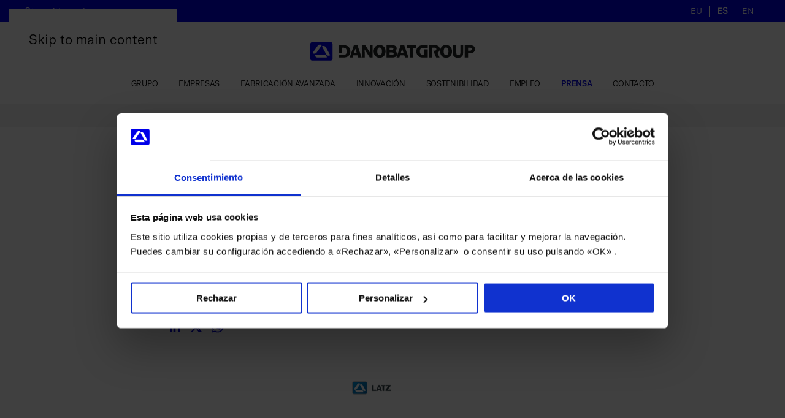

--- FILE ---
content_type: text/html; charset=utf-8
request_url: https://www.danobatgroup.com/es/noticias/latz-partner-tecnologico-de-bimatec-soraluce-en-sus-xxiv-jornadas-de-puertas-abiertas
body_size: 15047
content:
<!DOCTYPE html>
<html lang="es-es" dir="ltr">
    <head>
        <meta name="viewport" content="width=device-width, initial-scale=1">
        <link rel="icon" href="/images/xfavicon.png.pagespeed.ic.KawrQXpfkZ.webp" sizes="any">
                <link rel="icon" href="/images/favicon.svg" type="image/svg+xml">
                <link rel="apple-touch-icon" href="/images/xapple-touch-icon.png.pagespeed.ic.KawrQXpfkZ.webp">
        <meta charset="utf-8">
	<meta name="robots" content="max-snippet:-1, max-image-preview:large, max-video-preview:-1">
	<meta name="description" content="LATZ, división de herramientas de corte de DANOBATGROUP hará una presentación de sus productos en las Jornadas de Puertas Abiertas de BIMATEC-SORALUCE.">
	<meta name="generator" content="ACV MULTIMEDIA">
	<title>LATZ partner tecnológico de BIMATEC-SORALUCE en sus XXIV Jornadas de Puertas Abiertas - Danobatgroup I Grupo Industrial</title>
	<link href="https://www.danobatgroup.com/eu/prentsa-oharrak/bimatec-soraluceren-xxiv-ate-irekien-jardunaldian-latz-partner-teknologiko" rel="alternate" hreflang="eu-ES">
	<link href="https://www.danobatgroup.com/es/noticias/latz-partner-tecnologico-de-bimatec-soraluce-en-sus-xxiv-jornadas-de-puertas-abiertas" rel="canonical">
	<link href="https://www.danobatgroup.com/en/press-releases/latz-technological-partner-of-bimatec-soraluce-in-its-24th-open-house" rel="alternate" hreflang="en-GB">
<link href="/media,_vendor,_joomla-custom-elements,_css,_joomla-alert.min.css,q0.4.1+templates,_yootheme_acv,_css,_theme.12.css,q1768463250+templates,_yootheme_acv,_css,_custom.css,q4.5.33+plugins,_system,_djpopup,_modules,_builder,_assets,_css,_djpopup.css,q4.5.33+plugins,_content,_pdf_embed,_assets,_css,_style.css+plugins,_system,_djflipbookyootheme,_yootheme,_modules,_flipbook,_assets,_css,_dflip.min.css+plugins,_system,_djflipbookyootheme,_yootheme,_modules,_flipbook,_assets,_css,_themify-icons.min.css+media,_mod_languages,_css,_template.min.css,q0da113.pagespeed.cc.59EYR5x8dg.css" rel="stylesheet"/>
	
	
	
	
	
	
	
<script type="application/json" class="joomla-script-options new">{"joomla.jtext":{"PLG_SYSTEM_DJFLIPBOOK_TOGGLESOUND":"\"Activar\/Desactivar Sonido\",","PLG_SYSTEM_DJFLIPBOOK_TOGGLETHUMBNAILS":"\"Alternar Miniaturas\",","PLG_SYSTEM_DJFLIPBOOK_TOGGLEOUTLINE":"\"Alternar Contorno\/Marcador\",","PLG_SYSTEM_DJFLIPBOOK_PREVIOUSPAGE":"\"Página Anterior\",","PLG_SYSTEM_DJFLIPBOOK_NEXTPAGE":"\"Página Siguiente\",","PLG_SYSTEM_DJFLIPBOOK_TOGGLEFULLSCREEN":"\"Alternar Pantalla Completa\",","PLG_SYSTEM_DJFLIPBOOK_ZOOMIN":"\"Acercar\",","PLG_SYSTEM_DJFLIPBOOK_ZOOMOUT":"\"Alejar\",","PLG_SYSTEM_DJFLIPBOOK_TOGGLEHELP":"\"Alternar Ayuda\",","PLG_SYSTEM_DJFLIPBOOK_SINGLEPAGEMODE":"\"Modo de Página Única\",","PLG_SYSTEM_DJFLIPBOOK_DOUBLEPAGEMODE":"\"Modo de Doble Página\",","PLG_SYSTEM_DJFLIPBOOK_DOWNLOADPDFFILE":"\"Descargar Archivo PDF\",","PLG_SYSTEM_DJFLIPBOOK_GOTOFIRSTPAGE":"\"Ir a la Primera Página\",","PLG_SYSTEM_DJFLIPBOOK_GOTOLASTPAGE":"\"Ir a la Última Página\",","PLG_SYSTEM_DJFLIPBOOK_PLAY":"\"Iniciar Reproducción Automática\",","PLG_SYSTEM_DJFLIPBOOK_PAUSE":"\"Pausar Reproducción Automática\",","PLG_SYSTEM_DJFLIPBOOK_SHARE":"\"Compartir\",","PLG_SYSTEM_DJFLIPBOOK_MAILSUBJECT":"\"Quería que vieras este FlipBook\",","PLG_SYSTEM_DJFLIPBOOK_MAILBODY":"\"Echa un vistazo a este sitio {{url}}\",","PLG_SYSTEM_DJFLIPBOOK_LOADING":"Cargando","ERROR":"Error","MESSAGE":"Mensaje","NOTICE":"Notificación","WARNING":"Advertencia","JCLOSE":"Cerrar","JOK":"OK","JOPEN":"Abrir"},"system.paths":{"root":"","rootFull":"https:\/\/www.danobatgroup.com\/","base":"","baseFull":"https:\/\/www.danobatgroup.com\/"},"csrf.token":"18a33f5431bc8adc2248b0810f776e4d"}</script>
	<script src="/media/system/js/core.min.js?2cb912"></script>
	<script src="/media/system/js/messages.min.js?9a4811" type="module"></script>
	<script defer>//<![CDATA[
window.UIkit.util.on('a[data-yooessentials-social-popup]','click',function(e){e.preventDefault();const props=JSON.parse(this.dataset.yooessentialsSocialPopup);window.UIkit.util.assign(props,{left:(window.screen.width-props.width)/2,top:(window.screen.height-props.height)/4,resizible:'yes',scrollbars:'yes',menubar:'no',location:'no',directories:'no',status:'yes',});window.open(this.href,'popupWindow',JSON.stringify(props).replace(/"|{|}/g,'').replace(/:/g,'='));});
//]]></script>
	<script src="/templates/yootheme/vendor/assets/uikit/dist/js/uikit.min.js?4.5.33"></script>
	<script src="/templates/yootheme/vendor,_assets,_uikit,_dist,_js,_uikit-icons-dennis-miller.min.js,q4.5.33+js,_theme.js,q4.5.33.pagespeed.jc.CLz6P5Y_Yr.js"></script><script>eval(mod_pagespeed__fEIyvCDsz);</script>
	<script>eval(mod_pagespeed_89PRH_wDTr);</script>
	<script src="/plugins/system/djflipbookyootheme/yootheme/modules/flipbook/assets/js/dflip.min.js?4.5.33" defer></script>
	<script src="/plugins/system/djpopup/modules/builder/assets/js/djpopup.js?4.5.33"></script>
	<script type="application/ld+json">{"@context":"https://schema.org","@graph":[{"@type":"Organization","@id":"https://www.danobatgroup.com/#/schema/Organization/base","name":"Danobatgroup I Grupo Industrial","url":"https://www.danobatgroup.com/"},{"@type":"WebSite","@id":"https://www.danobatgroup.com/#/schema/WebSite/base","url":"https://www.danobatgroup.com/","name":"Danobatgroup I Grupo Industrial","publisher":{"@id":"https://www.danobatgroup.com/#/schema/Organization/base"}},{"@type":"WebPage","@id":"https://www.danobatgroup.com/#/schema/WebPage/base","url":"https://www.danobatgroup.com/es/noticias/latz-partner-tecnologico-de-bimatec-soraluce-en-sus-xxiv-jornadas-de-puertas-abiertas","name":"LATZ partner tecnológico de BIMATEC-SORALUCE en sus XXIV Jornadas de Puertas Abiertas - Danobatgroup I Grupo Industrial","description":"LATZ, división de herramientas de corte de DANOBATGROUP hará una presentación de sus productos en las Jornadas de Puertas Abiertas de BIMATEC-SORALUCE.","isPartOf":{"@id":"https://www.danobatgroup.com/#/schema/WebSite/base"},"about":{"@id":"https://www.danobatgroup.com/#/schema/Organization/base"},"inLanguage":"es-ES"},{"@type":"Article","@id":"https://www.danobatgroup.com/#/schema/com_content/article/1158","name":"LATZ partner tecnológico de BIMATEC-SORALUCE en sus XXIV Jornadas de Puertas Abiertas","headline":"LATZ partner tecnológico de BIMATEC-SORALUCE en sus XXIV Jornadas de Puertas Abiertas","inLanguage":"es-ES","thumbnailUrl":"images/nc/media/uploads/prensa/latz-technological-partner-of-bimatec-soraluce-in-its-24th-open-house.png","image":"images/nc/media/uploads/prensa/latz-technological-partner-of-bimatec-soraluce-in-its-24th-open-house.png","articleSection":"Noticias","dateCreated":"2013-11-11T00:00:00+00:00","interactionStatistic":{"@type":"InteractionCounter","userInteractionCount":718},"isPartOf":{"@id":"https://www.danobatgroup.com/#/schema/WebPage/base"}}]}</script>
	<script>window.yootheme||={};var $theme=yootheme.theme={"i18n":{"close":{"label":"Close"},"totop":{"label":"Back to top"},"marker":{"label":"Open"},"navbarToggleIcon":{"label":"Abrir men\u00fa"},"paginationPrevious":{"label":"Previous page"},"paginationNext":{"label":"Pr\u00f3xima P\u00e1gina"},"searchIcon":{"toggle":"Open Search","submit":"Submit Search"},"slider":{"next":"Next slide","previous":"Previous slide","slideX":"Slide %s","slideLabel":"%s of %s"},"slideshow":{"next":"Next slide","previous":"Previous slide","slideX":"Slide %s","slideLabel":"%s of %s"},"lightboxPanel":{"next":"Next slide","previous":"Previous slide","slideLabel":"%s of %s","close":"Close"}}};</script>
	<script>UIkit.icon.add('twitter','<svg xmlns="http://www.w3.org/2000/svg" height="20" width="20" viewBox="0 0 512 512"><path d="M389.2 48h70.6L305.6 224.2 487 464H345L233.7 318.6 106.5 464H35.8L200.7 275.5 26.8 48H172.4L272.9 180.9 389.2 48zM364.4 421.8h39.1L151.1 88h-42L364.4 421.8z"/></svg>');</script>

<!-- Global site tag (gtag.js) - Google Analytics -->

<script data-cookieconsent="ignore">window.dataLayer=window.dataLayer||[];function gtag(){dataLayer.push(arguments);}gtag('consent','default',{'ad_storage':'denied','analytics_storage':'denied','wait_for_update':500});gtag('set','ads_data_redaction',true);</script>



<script async src="https://www.googletagmanager.com/gtag/js?id=G-LH9CQ8EKMM" data-cookieconsent="ignore"></script>

<script data-cookieconsent="ignore">window.dataLayer=window.dataLayer||[];function gtag(){dataLayer.push(arguments);}gtag('js',new Date());gtag('config','AW-1003971589');gtag('config','G-LH9CQ8EKMM');gtag('config','G-Q45HY0W622');</script>

<!-- End Global site tag (gtag.js) - Google Analytics -->
	<link href="https://www.danobatgroup.com/es/noticias/latz-partner-tecnologico-de-bimatec-soraluce-en-sus-xxiv-jornadas-de-puertas-abiertas" rel="alternate" hreflang="x-default">
	<!-- Start: Datos Estructurados de Google -->
<script type="application/ld+json" data-type="gsd">
{
    "@context": "https://schema.org",
    "@type": "BreadcrumbList",
    "itemListElement": [
        {
            "@type": "ListItem",
            "position": 1,
            "name": "Inicio",
            "item": "https://www.danobatgroup.com/es"
        },
        {
            "@type": "ListItem",
            "position": 2,
            "name": "Prensa",
            "item": "https://www.danobatgroup.com/es/noticias"
        },
        {
            "@type": "ListItem",
            "position": 3,
            "name": "LATZ partner tecnológico de BIMATEC-SORALUCE en sus XXIV Jornadas de Puertas Abiertas",
            "item": "https://www.danobatgroup.com/es/noticias/latz-partner-tecnologico-de-bimatec-soraluce-en-sus-xxiv-jornadas-de-puertas-abiertas"
        }
    ]
}
</script>
<!-- End: Datos Estructurados de Google -->

        <script type="text/javascript">function disableScroll(){$('html, body').addClass('stop-scrolling')}function enableScroll(){$('html, body').removeClass('stop-scrolling')}var hashValue='';if(window.location.hash){hashValue=window.location.hash;history.replaceState({},document.title,window.location.pathname);}</script>
    </head>
    <body class="">

        <div class="uk-hidden-visually uk-notification uk-notification-top-left uk-width-auto">
            <div class="uk-notification-message">
                <a href="#tm-main">Skip to main content</a>
            </div>
        </div>
    
        
        
        <div class="tm-page">

                        


<header class="tm-header-mobile uk-hidden@m">


        <div uk-sticky cls-active="uk-navbar-sticky" sel-target=".uk-navbar-container">
    
        <div class="uk-navbar-container">

            <div class="uk-container uk-container-expand">
                <nav class="uk-navbar" uk-navbar="{&quot;align&quot;:&quot;left&quot;,&quot;container&quot;:&quot;.tm-header-mobile &gt; [uk-sticky]&quot;,&quot;boundary&quot;:&quot;.tm-header-mobile .uk-navbar-container&quot;}">

                                        <div class="uk-navbar-left ">

                                                    <a href="https://www.danobatgroup.com/es/" aria-label="Volver al Inicio" class="uk-logo uk-navbar-item">
    <img alt="DANOBATGROUP" loading="eager" width="275" height="36" src="/images/danobatgroup.svg"><img class="uk-logo-inverse" alt="DANOBATGROUP" loading="eager" width="275" height="36" src="/images/danobatgroup-blanco.svg"></a>
                        
                        
                        
                    </div>
                    
                    
                                        <div class="uk-navbar-right">

                                                    
                        
                                                    <a uk-toggle href="#tm-dialog-mobile" class="uk-navbar-toggle">

        
        <div uk-navbar-toggle-icon></div>

        
    </a>
                        
                    </div>
                    
                </nav>
            </div>

        </div>

        </div>
    



    
        <div id="tm-dialog-mobile" class="uk-modal uk-modal-full" uk-modal>
        <div class="uk-modal-dialog uk-flex">

                        <button class="uk-modal-close-full uk-close-large" type="button" uk-close uk-toggle="cls: uk-modal-close-full uk-close-large uk-modal-close-default; mode: media; media: @s"></button>
            
            <div class="uk-modal-body uk-padding-large uk-margin-auto uk-flex uk-flex-column uk-box-sizing-content uk-width-auto@s" uk-height-viewport uk-toggle="{&quot;cls&quot;:&quot;uk-padding-large&quot;,&quot;mode&quot;:&quot;media&quot;,&quot;media&quot;:&quot;@s&quot;}">

                                <div class="uk-margin-auto-vertical">
                    
<div class="uk-grid uk-child-width-1-1" uk-grid>    <div>
<div class="uk-panel" id="module-tm-4">

    
    <a href="https://www.danobatgroup.com/es/" aria-label="Volver al Inicio" class="uk-logo">
    <img alt="DANOBATGROUP" loading="eager" width="270" height="36" src="/images/danobatgroup.svg"></a>
</div>
</div>    <div>
<div class="uk-panel" id="module-120">

    
    
<ul class="uk-nav uk-nav-default">
    
	<li class="item-108 uk-parent"><a href="/es/grupo">Grupo</a>
	<ul class="uk-nav-sub">

		<li class="item-109"><a href="/grupo#Dimension">Dimensión</a></li>
		<li class="item-110"><a href="/grupo#Grupo-global">Grupo global</a></li>
		<li class="item-111"><a href="/grupo#Historia-y-reconocimientos">Historia y reconocimientos</a></li>
		<li class="item-112"><a href="/grupo#Gestion-cooperativa">Gestión cooperativa</a></li>
		<li class="item-113"><a href="/grupo#Mondragon">Mondragon</a></li></ul></li>
	<li class="item-120 uk-parent"><a href="/es/empresas">Empresas</a>
	<ul class="uk-nav-sub">

		<li class="item-181"><a href="/empresas#danobat">Danobat</a></li>
		<li class="item-182"><a href="/empresas#soraluce">Soraluce</a></li>
		<li class="item-183"><a href="/empresas#goimek">Goimek</a></li>
		<li class="item-185"><a href="/empresas#savvy">Savvy</a></li>
		<li class="item-186"><a href="/empresas#novak">Novak</a></li>
		<li class="item-188"><a href="/empresas#ideko">Ideko</a></li></ul></li>
	<li class="item-103 uk-parent"><a href="/es/fabricacion-avanzada">Fabricación avanzada</a>
	<ul class="uk-nav-sub">

		<li class="item-121"><a href="/fabricacion-avanzada#tecnologias">Tecnologías</a></li>
		<li class="item-122"><a href="/fabricacion-avanzada#sectores">Sectores</a></li>
		<li class="item-129"><a href="/fabricacion-avanzada#automatizacion-lineas-llave-en-mano-y-soluciones-digitales">Automatización, líneas y soluciones digitales</a></li>
		<li class="item-130"><a href="/fabricacion-avanzada#proyectos-destacados">Proyectos destacados</a></li></ul></li>
	<li class="item-104 uk-parent"><a href="/es/innovacion">Innovación</a>
	<ul class="uk-nav-sub">

		<li class="item-131"><a href="/innovacion#innovacion-en-cifras">Innovación en cifras</a></li>
		<li class="item-132"><a href="/innovacion#lineas-principales">Líneas principales</a></li>
		<li class="item-133"><a href="/innovacion#centro-tecnologico">Centro tecnológico</a></li>
		<li class="item-134"><a href="/innovacion#innovacion-abierta">Innovación abierta</a></li></ul></li>
	<li class="item-105 uk-parent"><a href="/es/sostenibilidad">Sostenibilidad</a>
	<ul class="uk-nav-sub">

		<li class="item-143"><a href="/sostenibilidad#memoria">Memoria</a></li>
		<li class="item-145"><a href="/sostenibilidad#modelo-de-gestion">Modelo de gestión</a></li>
		<li class="item-146"><a href="/sostenibilidad#personas">Personas</a></li>
		<li class="item-147"><a href="/sostenibilidad#clima-y-medio-ambiente">Clima y medio ambiente</a></li>
		<li class="item-148"><a href="/sostenibilidad#compromiso-social">Compromiso social</a></li>
		<li class="item-149"><a href="/sostenibilidad#calidad-excelencia-e-innovacion">Calidad, excelencia e innovación</a></li></ul></li>
	<li class="item-102 uk-parent"><a href="/es/empleo">Empleo</a>
	<ul class="uk-nav-sub">

		<li class="item-150"><a href="/empleo#ofertas">Ofertas</a></li>
		<li class="item-152"><a href="/empleo#que-ofrecemos">Qué ofrecemos</a></li>
		<li class="item-153"><a href="/empleo#por-que-danobatgroup">Por qué Danobatgroup</a></li>
		<li class="item-154"><a href="/empleo#conoce-a-nuestras-personas">Conoce a nuestras personas</a></li>
		<li class="item-155"><a href="/empleo#mantente-informado">Mantente informado</a></li></ul></li>
	<li class="item-107 uk-active uk-parent"><a href="/es/noticias">Prensa</a>
	<ul class="uk-nav-sub">

		<li class="item-189 uk-active"><a href="/es/noticias">Noticias</a></li>
		<li class="item-191"><a href="/es/noticias/informacion-corporativa">Información corporativa</a></li></ul></li>
	<li class="item-106 uk-parent"><a href="/es/contacto">Contacto</a>
	<ul class="uk-nav-sub">

		<li class="item-192"><a href="/contacto#formulario">Formulario de contacto</a></li>
		<li class="item-193"><a href="/contacto#direcciones">Direcciones de contacto </a></li></ul></li></ul>

</div>
</div>    <div>
<div class="uk-panel" id="module-129">

    
    
<div class="uk-panel mod-languages">

    
    
        <ul class="uk-subnav">
                                            <li>
                    <a style="display: flex !important;" href="/eu/prentsa-oharrak/bimatec-soraluceren-xxiv-ate-irekien-jardunaldian-latz-partner-teknologiko">
                                                    EU                                            </a>
                </li>
                                                            <li class="uk-active">
                    <a style="display: flex !important;" href="https://www.danobatgroup.com/es/noticias/latz-partner-tecnologico-de-bimatec-soraluce-en-sus-xxiv-jornadas-de-puertas-abiertas">
                                                    ES                                            </a>
                </li>
                                                            <li>
                    <a style="display: flex !important;" href="/en/press-releases/latz-technological-partner-of-bimatec-soraluce-in-its-24th-open-house">
                                                    EN                                            </a>
                </li>
                                    </ul>

    
    
</div>

</div>
</div></div>
                </div>
                
                
            </div>

        </div>
    </div>
    
    

</header>


<div class="tm-toolbar tm-toolbar-default uk-visible@m">
    <div class="uk-container uk-flex uk-flex-middle">

                <div>
            <div class="uk-grid-medium uk-child-width-auto uk-flex-middle" uk-grid="margin: uk-margin-small-top">

                                <div>
<div class="uk-panel" id="module-114">

    
    <style class="uk-margin-remove-adjacent">#toolbar-webs .toolbar-webs{text-transform:uppercase;font-family:'GT-america';font-weight:500}#toolbar-webs .toolbar-webs.uk-dropdown{background:#fff!important}#toolbar-webs .toolbar-webs .uk-dropdown-nav>li>a{color: rgb(0 0 0)}#toolbar-webs .uk-dropdown-nav{font-size:14px!important;font-family:'GT-america-light';letter-spacing:0}#toolbar-webs .toolbar-webs.uk-nav>li>a{padding:0}</style><div class="uk-grid tm-grid-expand uk-child-width-1-1 uk-grid-margin">
<div class="uk-width-1-1">
    
        
            
            
            
                
                    
<div class="uk-panel toolbar-webs" id="toolbar-webs">
    
    
<ul class="uk-nav uk-nav-default uk-nav-accordion" uk-nav="targets: &gt; .js-accordion">
    
	<li class="item-135 js-accordion uk-parent"><a href>Otros sitios web <span uk-nav-parent-icon></span></a>
	<ul class="uk-nav-sub">

		<li class="item-136"><a href="https://www.danobat.com/en" target="_blank">Danobat</a></li>
		<li class="item-177"><a href="https://www.soraluce.com/es" target="_blank">Soraluce</a></li>
		<li class="item-137"><a href="https://www.goimek.com/es" target="_blank">Goimek</a></li>
		<li class="item-139"><a href="https://www.savvydatasystems.com/es/inicio" target="_blank">Savvy</a></li>
		<li class="item-140"><a href="https://www.menovak.com/" target="_blank">Novak</a></li>
		<li class="item-141"><a href="https://www.ideko.es/" target="_blank">Ideko</a></li></ul></li></ul>

</div>
                
            
        
    
</div></div>
</div>
</div>
                
                
            </div>
        </div>
        
                <div class="uk-margin-auto-left">
            <div class="uk-grid-medium uk-child-width-auto uk-flex-middle" uk-grid="margin: uk-margin-small-top">
                <div>
<div class="uk-panel" id="module-128">

    
    
<div class="uk-panel mod-languages">

    
    
        <ul class="uk-subnav">
                                            <li>
                    <a style="display: flex !important;" href="/eu/prentsa-oharrak/bimatec-soraluceren-xxiv-ate-irekien-jardunaldian-latz-partner-teknologiko">
                                                    EU                                            </a>
                </li>
                                                            <li class="uk-active">
                    <a style="display: flex !important;" href="https://www.danobatgroup.com/es/noticias/latz-partner-tecnologico-de-bimatec-soraluce-en-sus-xxiv-jornadas-de-puertas-abiertas">
                                                    ES                                            </a>
                </li>
                                                            <li>
                    <a style="display: flex !important;" href="/en/press-releases/latz-technological-partner-of-bimatec-soraluce-in-its-24th-open-house">
                                                    EN                                            </a>
                </li>
                                    </ul>

    
    
</div>

</div>
</div>
            </div>
        </div>
        
    </div>
</div>

<header class="tm-header uk-visible@m" uk-header>




   
    
    
                <div uk-sticky media="@m" cls-active="uk-navbar-sticky" sel-target=".uk-navbar-container">
        
            
            
        
                             <div class="tm-headerbar-default tm-headerbar tm-headerbar-top acvstycky">
                
        
        <div class="uk-container">

                            <div class="uk-flex uk-flex-center"><div><a href="https://www.danobatgroup.com/es/" aria-label="Volver al Inicio" class="uk-logo">
    <img alt="DANOBATGROUP" loading="eager" width="275" height="36" src="/images/danobatgroup.svg"><img class="uk-logo-inverse" alt="DANOBATGROUP" loading="eager" width="275" height="36" src="/images/danobatgroup-blanco.svg"></a></div></div>
            
            
        </div>
    </div>
                
            
            
            <div class="uk-navbar-container">
                
                
                
                
                
                
                

                <div class="uk-container">
                    <nav class="uk-navbar" uk-navbar="{&quot;align&quot;:&quot;left&quot;,&quot;container&quot;:&quot;.tm-header &gt; [uk-sticky]&quot;,&quot;boundary&quot;:&quot;.tm-header .uk-navbar-container&quot;}">

                        
                        <div class="uk-navbar-center">

                                                            
<ul class="uk-navbar-nav" id="module-117">
    
	<li class="item-108 uk-parent"><a href="/es/grupo">Grupo</a>
	<div class="uk-drop uk-navbar-dropdown"><div><ul class="uk-nav uk-navbar-dropdown-nav">

		<li class="item-109"><a href="/grupo#Dimension" uk-scroll>Dimensión</a></li>
		<li class="item-110"><a href="/grupo#Grupo-global" uk-scroll>Grupo global</a></li>
		<li class="item-111"><a href="/grupo#Historia-y-reconocimientos" uk-scroll>Historia y reconocimientos</a></li>
		<li class="item-112"><a href="/grupo#Gestion-cooperativa" uk-scroll>Gestión cooperativa</a></li>
		<li class="item-113"><a href="/grupo#Mondragon" uk-scroll>Mondragon</a></li></ul></div></div></li>
	<li class="item-120 uk-parent"><a href="/es/empresas">Empresas</a>
	<div class="uk-drop uk-navbar-dropdown"><div><ul class="uk-nav uk-navbar-dropdown-nav">

		<li class="item-181"><a href="/empresas#danobat" uk-scroll>Danobat</a></li>
		<li class="item-182"><a href="/empresas#soraluce" uk-scroll>Soraluce</a></li>
		<li class="item-183"><a href="/empresas#goimek" uk-scroll>Goimek</a></li>
		<li class="item-185"><a href="/empresas#savvy" uk-scroll>Savvy</a></li>
		<li class="item-186"><a href="/empresas#novak" uk-scroll>Novak</a></li>
		<li class="item-188"><a href="/empresas#ideko" uk-scroll>Ideko</a></li></ul></div></div></li>
	<li class="item-103 uk-parent"><a href="/es/fabricacion-avanzada">Fabricación avanzada</a>
	<div class="uk-drop uk-navbar-dropdown"><div><ul class="uk-nav uk-navbar-dropdown-nav">

		<li class="item-121"><a href="/fabricacion-avanzada#tecnologias" uk-scroll>Tecnologías</a></li>
		<li class="item-122"><a href="/fabricacion-avanzada#sectores" uk-scroll>Sectores</a></li>
		<li class="item-129"><a href="/fabricacion-avanzada#automatizacion-lineas-llave-en-mano-y-soluciones-digitales" uk-scroll>Automatización, líneas y soluciones digitales</a></li>
		<li class="item-130"><a href="/fabricacion-avanzada#proyectos-destacados" uk-scroll>Proyectos destacados</a></li></ul></div></div></li>
	<li class="item-104 uk-parent"><a href="/es/innovacion">Innovación</a>
	<div class="uk-drop uk-navbar-dropdown"><div><ul class="uk-nav uk-navbar-dropdown-nav">

		<li class="item-131"><a href="/innovacion#innovacion-en-cifras" uk-scroll>Innovación en cifras</a></li>
		<li class="item-132"><a href="/innovacion#lineas-principales" uk-scroll>Líneas principales</a></li>
		<li class="item-133"><a href="/innovacion#centro-tecnologico" uk-scroll>Centro tecnológico</a></li>
		<li class="item-134"><a href="/innovacion#innovacion-abierta" uk-scroll>Innovación abierta</a></li></ul></div></div></li>
	<li class="item-105 uk-parent"><a href="/es/sostenibilidad">Sostenibilidad</a>
	<div class="uk-drop uk-navbar-dropdown"><div><ul class="uk-nav uk-navbar-dropdown-nav">

		<li class="item-143"><a href="/sostenibilidad#memoria" uk-scroll>Memoria</a></li>
		<li class="item-145"><a href="/sostenibilidad#modelo-de-gestion" uk-scroll>Modelo de gestión</a></li>
		<li class="item-146"><a href="/sostenibilidad#personas" uk-scroll>Personas</a></li>
		<li class="item-147"><a href="/sostenibilidad#clima-y-medio-ambiente" uk-scroll>Clima y medio ambiente</a></li>
		<li class="item-148"><a href="/sostenibilidad#compromiso-social" uk-scroll>Compromiso social</a></li>
		<li class="item-149"><a href="/sostenibilidad#calidad-excelencia-e-innovacion" uk-scroll>Calidad, excelencia e innovación</a></li></ul></div></div></li>
	<li class="item-102 uk-parent"><a href="/es/empleo">Empleo</a>
	<div class="uk-drop uk-navbar-dropdown"><div><ul class="uk-nav uk-navbar-dropdown-nav">

		<li class="item-150"><a href="/empleo#ofertas" uk-scroll>Ofertas</a></li>
		<li class="item-152"><a href="/empleo#que-ofrecemos" uk-scroll>Qué ofrecemos</a></li>
		<li class="item-153"><a href="/empleo#por-que-danobatgroup" uk-scroll>Por qué Danobatgroup</a></li>
		<li class="item-154"><a href="/empleo#conoce-a-nuestras-personas" uk-scroll>Conoce a nuestras personas</a></li>
		<li class="item-155"><a href="/empleo#mantente-informado" uk-scroll>Mantente informado</a></li></ul></div></div></li>
	<li class="item-107 uk-active uk-parent"><a href="/es/noticias">Prensa</a>
	<div class="uk-drop uk-navbar-dropdown"><div><ul class="uk-nav uk-navbar-dropdown-nav">

		<li class="item-189 uk-active"><a href="/es/noticias">Noticias</a></li>
		<li class="item-191"><a href="/es/noticias/informacion-corporativa">Información corporativa</a></li></ul></div></div></li>
	<li class="item-106 uk-parent"><a href="/es/contacto">Contacto</a>
	<div class="uk-drop uk-navbar-dropdown"><div><ul class="uk-nav uk-navbar-dropdown-nav">

		<li class="item-192"><a href="/contacto#formulario" uk-scroll>Formulario de contacto</a></li>
		<li class="item-193"><a href="/contacto#direcciones" uk-scroll>Direcciones de contacto </a></li></ul></div></div></li></ul>

<div class="uk-navbar-item top-sub-menu" id="module-119">

    
    <ul><li><a href="/es/component/content/article/latz-partner-tecnologico-de-bimatec-soraluce-en-sus-xxiv-jornadas-de-puertas-abiertas?layout=blog&amp;Itemid=&amp;catid=8">Noticias</a></li><li><a href="/es/noticias/informacion-corporativa">Información corporativa</a></li></ul>
</div>

                            
                        </div>

                        
                    </nav>
                </div>

            </div>

                </div>
        
    
    





        <div id="tm-dialog" uk-offcanvas="container: true" mode="slide" flip>
        <div class="uk-offcanvas-bar uk-flex uk-flex-column">

            <button class="uk-offcanvas-close uk-close-large" type="button" uk-close uk-toggle="cls: uk-close-large; mode: media; media: @s"></button>

                        <div class="uk-margin-auto-bottom">
                
<div class="uk-panel" id="module-tm-3">

    
    <a href="https://www.danobatgroup.com/es/" aria-label="Volver al Inicio" class="uk-logo">
    <img alt="DANOBATGROUP" loading="eager" width="270" height="36" src="/images/danobatgroup.svg"></a>
</div>

            </div>
            
            
        </div>
    </div>
    
    
    


<!--<script id="Cookiebot" src=https://consent.cookiebot.com/uc.js data-cbid="eac8789a-4f73-4dc4-ae86-72c51bc438b8" data-blockingmode="auto" type="text/javascript"></script>-->
			

<script>!function(C,oo,k,ie,b,o,t){let a=C.scripts[0],c="en",d=C.createElement(ie),e=[/^\/([a-z]{2})([_-][a-z]{2})?(\/.*)?/g.exec(k),/^([a-z]{2})\./.exec(oo),/\.([a-z]{2,})$/.exec(oo)],f={at:"de",au:c,ca:c,cz:"cs",dk:"da",ee:"et",no:"nb",se:"sv",uk:c},g=0;for(g of e){e=g?g[1]:t;if(g)break}e=e.length!=2?t:e;e=f[e]?f[e]:e;d.id=b;d.src="https://consent.cookiebot.com/uc.js";d.dataset.cbid=o;d.dataset.culture=e;d.async=!0;a.parentNode.insertBefore(d,a)}(document,location.hostname,location.pathname,"script","Cookiebot","eac8789a-4f73-4dc4-ae86-72c51bc438b8","en")</script>


    
 
</header>


    
            
            
<div class="tm-top uk-section-default uk-section">

    
        
        
        
                        <div class="uk-container">
            
                
<div class="uk-panel mobile-sub-menu" id="module-121">

    
    <ul><li><a href="/es/component/content/article/latz-partner-tecnologico-de-bimatec-soraluce-en-sus-xxiv-jornadas-de-puertas-abiertas?layout=blog&amp;Itemid=&amp;catid=8">Noticias</a></li><li><a href="/es/noticias/informacion-corporativa">Información corporativa</a></li></ul>
</div>

                        </div>
            
        
    
</div>


            <main id="tm-main">

                
                <div id="system-message-container" aria-live="polite"></div>

                <!-- Builder #template-iOmaQ3ic --><style class="uk-margin-remove-adjacent">#template-iOmaQ3ic\#0 p,#template-iOmaQ3ic\#0 ul{font-size:18px;line-height:22px;letter-spacing:0}#template-iOmaQ3ic\#0 li{padding-left:10px;padding-bottom:30px}#template-iOmaQ3ic\#0 ::marker{font-size:10px}#template-iOmaQ3ic\#0 a{text-decoration:underline}#template-iOmaQ3ic\#0 img{margin-bottom:20px}</style>
<div class="uk-section-default uk-section">
    
        
        
        
            
                                <div class="uk-container">                
                    <div class="uk-grid tm-grid-expand uk-child-width-1-1 uk-grid-margin">
<div class="uk-width-1-1">
    
        
            
            
            
                
                    
<div class="uk-text-meta uk-width-xlarge uk-margin-auto">        11/11/2013    </div>
<h1 class="uk-h4 uk-width-xlarge uk-margin-auto">        LATZ partner tecnológico de BIMATEC-SORALUCE en sus XXIV Jornadas de Puertas Abiertas    </h1>
<div class="uk-margin-medium uk-width-xlarge uk-margin-auto" uk-scrollspy="target: [uk-scrollspy-class];">    <ul class="uk-child-width-auto uk-grid-small uk-flex-inline uk-flex-middle" uk-grid>
            <li class="el-item">
<a class="el-link uk-icon-link" href="https://www.linkedin.com/sharing/share-offsite/?url=https%3A%2F%2Fwww.danobatgroup.com%2Fes%2Fnoticias%2Flatz-partner-tecnologico-de-bimatec-soraluce-en-sus-xxiv-jornadas-de-puertas-abiertas" rel="noreferrer" target="_blank"><span uk-icon="icon: linkedin;"></span></a></li>
            <li class="el-item">
<a class="el-link uk-icon-link" href="https://x.com/intent/post?url=https%3A%2F%2Fwww.danobatgroup.com%2Fes%2Fnoticias%2Flatz-partner-tecnologico-de-bimatec-soraluce-en-sus-xxiv-jornadas-de-puertas-abiertas&amp;text=" rel="noreferrer" target="_blank"><span uk-icon="icon: x;"></span></a></li>
            <li class="el-item">
<a class="el-link uk-icon-link" href="https://api.whatsapp.com/send?text=https%3A%2F%2Fwww.danobatgroup.com%2Fes%2Fnoticias%2Flatz-partner-tecnologico-de-bimatec-soraluce-en-sus-xxiv-jornadas-de-puertas-abiertas" rel="noreferrer" target="_blank"><span uk-icon="icon: whatsapp;"></span></a></li>
    
    </ul></div>
<div class="uk-margin-large uk-width-2xlarge uk-margin-auto uk-text-center">
        <img src="/templates/yootheme/cache/9a/xlatz-technological-partner-of-bimatec-soraluce-in-its-24th-open-house-9a469ba1.png.pagespeed.ic.JokgBTArm9.webp" srcset="/templates/yootheme/cache/9a/xlatz-technological-partner-of-bimatec-soraluce-in-its-24th-open-house-9a469ba1.png.pagespeed.ic.JokgBTArm9.webp 150w" sizes="(min-width: 150px) 150px" width="150" height="225" class="el-image" alt="LATZ partner tecnológico de BIMATEC-SORALUCE en sus XXIV Jornadas de Puertas Abiertas" loading="lazy">    
    
</div><div class="uk-panel uk-margin uk-width-xlarge uk-margin-auto" id="template-iOmaQ3ic#0"><p><a title="LATZ" href="http://www.latzscoop.com/" target="_blank" rel="noopener">LATZ</a>, división de herramientas de corte de <a title="DANOBATGROUP " href="/es" target="_blank" rel="noopener">DANOBATGROUP </a>hará una presentación de sus productos en las Jornadas de Puertas Abiertas de <a title="BIMATEC-SORALUCE" href="http://www.bimatec.net/" target="_blank" rel="noopener">BIMATEC-SORALUCE</a> que se celebran anualmente desde 1990 con la asistencia de clientes de Alemania y Europa del este, mercados en los que LATZ está cada vez más presente. Las herramientas LATZ son distinguidas por su alta precisión , fiabilidad y tecnología de vanguardia. La empresa ofrece herramientas de corte estándar y especiales en acero rápido y metal duro para los principales sectores industriales: automoción, aeronáutica, bienes de equipo, etc.</p>
<!--more-->
<p>Los modernos sistemas de fabricación de LATZ así como sus sistemas de control garantizan el rendimiento constante en cada entrega de sus herramientas añadiendo una gran flexibilidad en el diseño y producción en cortos plazos de herramientas especiales acordes a los requerimientos del cliente ya sea en el campo del taladrado, escariado, avellanado o fresado.</p>
<p> </p></div>
                
            
        
    
</div></div>
                                </div>                
            
        
    
</div>
<div class="uk-section-default uk-section uk-section-large" uk-scrollspy="target: [uk-scrollspy-class]; cls: uk-animation-slide-bottom-medium; delay: false;">
    
        
        
        
            
                                <div class="uk-container">                
                    <div class="uk-grid tm-grid-expand uk-child-width-1-1 uk-grid-margin">
<div class="uk-width-1-1">
    
        
            
            
            
                
                    
<h4 class="uk-h4 uk-text-center" uk-scrollspy-class>        Noticias que también te pueden interesar    </h4>
<div class="uk-margin-large">
    
        <div class="uk-grid uk-child-width-1-1 uk-child-width-1-3@m uk-grid-medium uk-grid-match" uk-grid>                <div>
<div class="el-item uk-flex uk-flex-column" uk-scrollspy-class>
        <a class="uk-flex-1 uk-card uk-card-primary uk-card-small uk-card-hover uk-transition-toggle uk-link-toggle" href="/es/noticias/danobatgroup-celebra-el-25o-aniversario-de-los-primeros-planes-de-euskera-de-sus-cooperativas">    
        
            
                
            
            
                                <div class="uk-card-media-top">

        <div class="uk-inline-clip">    
                <img src="/templates/yootheme/cache/de/xeuskara,P20eguna,P202025-de4c393a.jpeg.pagespeed.ic.VtY_SRRbxQ.webp" srcset="/templates/yootheme/cache/8d/xeuskara,P20eguna,P202025-8d95277c.jpeg.pagespeed.ic.mlVjrYrv80.webp 768w, /templates/yootheme/cache/39/xeuskara,P20eguna,P202025-395ed3a4.jpeg.pagespeed.ic.UGR8GbJaK4.webp 1024w, /templates/yootheme/cache/8f/xeuskara,P20eguna,P202025-8f8b5304.jpeg.pagespeed.ic.CjN2R0s66Z.webp 1366w, /templates/yootheme/cache/06/xeuskara,P20eguna,P202025-068008e2.jpeg.pagespeed.ic.lN47u0Usnb.webp 1600w, /templates/yootheme/cache/de/xeuskara,P20eguna,P202025-de4c393a.jpeg.pagespeed.ic.VtY_SRRbxQ.webp 1920w" sizes="(min-width: 1920px) 1920px" width="1920" height="1080" alt loading="lazy" class="el-image uk-transition-scale-up uk-transition-opaque">        
        
        </div>    
</div>                
                                <div class="uk-card-body uk-margin-remove-first-child">                
                    

        
                <div class="el-title uk-text-small uk-margin-top uk-margin-remove-bottom">                        Danobatgroup celebra el 25º aniversario de los primeros Planes de Euskera de sus cooperativas                    </div>        
                <div class="el-meta uk-text-small uk-margin-top">03/12/2025</div>        
    
        
        
        
        
        

                                </div>                
                
            
        
        </a>    
</div></div>
                <div>
<div class="el-item uk-flex uk-flex-column" uk-scrollspy-class>
        <a class="uk-flex-1 uk-card uk-card-primary uk-card-small uk-card-hover uk-transition-toggle uk-link-toggle" href="/es/noticias/mas-de-60-estudiantes-de-ingenieria-viven-una-experiencia-innovadora-en-la-segunda-edicion-de-advanced-manufacturing-hackathon">    
        
            
                
            
            
                                <div class="uk-card-media-top">

        <div class="uk-inline-clip">    
                <img src="/templates/yootheme/cache/32/xHackathon,P20danobatgroup,P2025-02-32262113.jpeg.pagespeed.ic.XMvK_YpyY-.webp" srcset="/templates/yootheme/cache/9a/xHackathon,P20danobatgroup,P2025-02-9ad5df7d.jpeg.pagespeed.ic.-apVM5X6Cx.webp 768w, /templates/yootheme/cache/bf/xHackathon,P20danobatgroup,P2025-02-bf15e0b4.jpeg.pagespeed.ic.2ciZpZkSg8.webp 1024w, /templates/yootheme/cache/09/xHackathon,P20danobatgroup,P2025-02-09c06014.jpeg.pagespeed.ic.xQ3dsDzIfd.webp 1366w, /templates/yootheme/cache/80/xHackathon,P20danobatgroup,P2025-02-80cb3bf2.jpeg.pagespeed.ic.W2DZfZtfmL.webp 1600w, /templates/yootheme/cache/32/xHackathon,P20danobatgroup,P2025-02-32262113.jpeg.pagespeed.ic.XMvK_YpyY-.webp 1920w" sizes="(min-width: 1920px) 1920px" width="1920" height="1080" alt loading="lazy" class="el-image uk-transition-scale-up uk-transition-opaque">        
        
        </div>    
</div>                
                                <div class="uk-card-body uk-margin-remove-first-child">                
                    

        
                <div class="el-title uk-text-small uk-margin-top uk-margin-remove-bottom">                        Más de 60 estudiantes de ingeniería viven una experiencia innovadora en la segunda edición de Advanced Manufacturing Hackathon                    </div>        
                <div class="el-meta uk-text-small uk-margin-top">02/12/2025</div>        
    
        
        
        
        
        

                                </div>                
                
            
        
        </a>    
</div></div>
                <div>
<div class="el-item uk-flex uk-flex-column" uk-scrollspy-class>
        <a class="uk-flex-1 uk-card uk-card-primary uk-card-small uk-card-hover uk-transition-toggle uk-link-toggle" href="/es/noticias/danobatgroup-impulsa-el-talento-en-la-transformacion-digital-en-los-premios-tfg-tfm-mondragon-sariak-2025">    
        
            
                
            
            
                                <div class="uk-card-media-top">

        <div class="uk-inline-clip">    
                <img src="/templates/yootheme/cache/99/xTFGTFM,P20Mondragon,P202025,P20danobatgroup-990b6eb4.jpeg.pagespeed.ic._STmQxKYFi.webp" srcset="/templates/yootheme/cache/d2/xTFGTFM,P20Mondragon,P202025,P20danobatgroup-d24d04a3.jpeg.pagespeed.ic.SQRrkYKUEB.webp 768w, /templates/yootheme/cache/9a/xTFGTFM,P20Mondragon,P202025,P20danobatgroup-9aeb26f7.jpeg.pagespeed.ic.640uklMTrY.webp 1024w, /templates/yootheme/cache/2c/xTFGTFM,P20Mondragon,P202025,P20danobatgroup-2c3ea657.jpeg.pagespeed.ic.UNwUS6z-YU.webp 1366w, /templates/yootheme/cache/a5/xTFGTFM,P20Mondragon,P202025,P20danobatgroup-a535fdb1.jpeg.pagespeed.ic.VFA1xN4CiD.webp 1600w, /templates/yootheme/cache/99/xTFGTFM,P20Mondragon,P202025,P20danobatgroup-990b6eb4.jpeg.pagespeed.ic._STmQxKYFi.webp 1920w" sizes="(min-width: 1920px) 1920px" width="1920" height="1080" alt loading="lazy" class="el-image uk-transition-scale-up uk-transition-opaque">        
        
        </div>    
</div>                
                                <div class="uk-card-body uk-margin-remove-first-child">                
                    

        
                <div class="el-title uk-text-small uk-margin-top uk-margin-remove-bottom">                        Danobatgroup impulsa el talento en la transformación digital en los Premios TFG-TFM Mondragon Sariak 2025                    </div>        
                <div class="el-meta uk-text-small uk-margin-top">28/11/2025</div>        
    
        
        
        
        
        

                                </div>                
                
            
        
        </a>    
</div></div>
                </div>
    
</div>
<div class="uk-margin-xlarge uk-text-center" uk-scrollspy-class>    <ul class="uk-child-width-auto uk-grid-medium uk-flex-inline uk-flex-middle" uk-grid>
            <li class="el-item">
<a class="el-link uk-icon-link" href="https://www.linkedin.com/company/danobatgroup/" target="_blank" rel="noreferrer"><span uk-icon="icon: linkedin; width: 30; height: 30;"></span></a></li>
            <li class="el-item">
<a class="el-link uk-icon-link" href="https://twitter.com/DANOBATGROUP" target="_blank" rel="noreferrer"><span uk-icon="icon: twitter; width: 30; height: 30;"></span></a></li>
            <li class="el-item">
<a class="el-link uk-icon-link" href="https://www.youtube.com/@DANOBATGROUP" target="_blank" rel="noreferrer"><span uk-icon="icon: youtube; width: 30; height: 30;"></span></a></li>
    
    </ul></div>
                
            
        
    
</div></div>
                                </div>                
            
        
    
</div>

                
            </main>

            <div id="module-116" class="builder"><!-- Builder #module-116 --><style class="uk-margin-remove-adjacent">#module-116\#0{text-transform:uppercase;font-size:17px;letter-spacing:-.34px}#module-116\#1 .el-content{font-size:15px;font-style:normal;font-weight:300;line-height:19px;letter-spacing:-.45px}#module-116\#2{text-transform:uppercase;font-size:17px;letter-spacing:-.34px}#module-116\#3 .el-content{font-size:15px;font-style:normal;font-weight:300;line-height:19px;letter-spacing:-.45px}#module-116\#4{text-transform:uppercase;font-size:17px;letter-spacing:-.34px}#module-116\#5 .el-content{font-size:15px;font-style:normal;font-weight:300;line-height:19px;letter-spacing:-.45px}#module-116\#6{text-transform:uppercase;font-size:17px;letter-spacing:-.34px}#module-116\#7 .el-content{font-size:15px;font-style:normal;font-weight:300;line-height:19px;letter-spacing:-.45px}#module-116\#8{text-transform:uppercase;font-size:17px;letter-spacing:-.34px}#module-116\#9 .el-content{font-size:15px;font-style:normal;font-weight:300;line-height:19px;letter-spacing:-.45px}#module-116\#10{text-transform:uppercase;font-size:17px;letter-spacing:-.34px}#module-116\#11 .el-content{font-size:15px;font-style:normal;font-weight:300;line-height:19px;letter-spacing:-.45px}#module-116\#12{text-transform:uppercase;font-size:17px;letter-spacing:-.34px}#module-116\#13 .el-content{font-size:15px;font-style:normal;font-weight:300;line-height:19px;letter-spacing:-.45px}#module-116\#14{text-transform:uppercase;font-size:17px;letter-spacing:-.34px}#module-116\#15 .el-content{font-size:15px;font-style:normal;font-weight:300;line-height:19px;letter-spacing:-.45px}#module-116\#16{border:1px solid #fff;padding:10px 20px}#module-116\#16 a{text-transform:uppercase}#module-116\#17{border-top-color:#fff!important}#module-116\#18 .el-link{font-size:14px}#module-116\#18 .el-content{font-size:13px;letter-spacing:-.25px}@media only screen and (max-width:960px){#module-116\#18 .uk-subnav{display:block}}#module-116\#19{background-color:#000}</style>
<div id="module-116#19" class="uk-section-secondary uk-section">
    
        
        
        
            
                                <div class="uk-container uk-container-expand">                
                    <div class="uk-grid tm-grid-expand uk-child-width-1-1 uk-margin-medium">
<div class="uk-width-1-1">
    
        
            
            
            
                
                    <hr>
                
            
        
    
</div></div><div class="uk-grid tm-grid-expand uk-grid-column-small uk-margin-xlarge uk-margin-remove-top" uk-grid>
<div class="uk-width-1-2@m">
    
        
            
            
            
                
                    <div class="uk-panel uk-margin"><div class="uk-grid tm-grid-expand uk-grid-column-small uk-grid-margin" uk-grid>
<div class="uk-width-1-2@s uk-width-1-4@m">
    
        
            
            
            
                
                    
<div id="module-116#0">        <a class="el-link uk-link-reset" href="/es/grupo">Grupo</a>    </div>
<ul class="uk-list uk-list-collapse uk-visible@m" id="module-116#1">
    
    
                <li class="el-item">            <div class="el-content uk-panel"><a href="/grupo#Dimension" uk-scroll class="el-link uk-margin-remove-last-child">Dimensión</a></div>        </li>                <li class="el-item">            <div class="el-content uk-panel"><a href="/grupo#Grupo-global" uk-scroll class="el-link uk-margin-remove-last-child">Grupo global</a></div>        </li>                <li class="el-item">            <div class="el-content uk-panel"><a href="/grupo#Historia-y-reconocimientos" uk-scroll class="el-link uk-margin-remove-last-child">Historia y reconocimientos</a></div>        </li>                <li class="el-item">            <div class="el-content uk-panel"><a href="/grupo#Gestion-cooperativa" uk-scroll class="el-link uk-margin-remove-last-child">Gestión cooperativa</a></div>        </li>                <li class="el-item">            <div class="el-content uk-panel"><a href="/grupo#Mondragon" uk-scroll class="el-link uk-margin-remove-last-child">Mondragon</a></div>        </li>        
    
    
</ul>
                
            
        
    
</div>
<div class="uk-width-1-2@s uk-width-1-4@m">
    
        
            
            
            
                
                    
<div id="module-116#2">        <a class="el-link uk-link-reset" href="/es/empresas">Empresas</a>    </div>
<ul class="uk-list uk-list-collapse uk-visible@m" id="module-116#3">
    
    
                <li class="el-item">            <div class="el-content uk-panel"><a href="/empresas#danobat" uk-scroll class="el-link uk-margin-remove-last-child">Danobat</a></div>        </li>                <li class="el-item">            <div class="el-content uk-panel"><a href="/empresas#soraluce" uk-scroll class="el-link uk-margin-remove-last-child">Soraluce</a></div>        </li>                <li class="el-item">            <div class="el-content uk-panel"><a href="/empresas#goimek" uk-scroll class="el-link uk-margin-remove-last-child">Goimek</a></div>        </li>                <li class="el-item">            <div class="el-content uk-panel"><a href="/empresas#savvy" uk-scroll class="el-link uk-margin-remove-last-child">Savvy</a></div>        </li>                <li class="el-item">            <div class="el-content uk-panel"><a href="/empresas#novak" uk-scroll class="el-link uk-margin-remove-last-child">Novak</a></div>        </li>                <li class="el-item">            <div class="el-content uk-panel"><a href="/empresas#ideko" uk-scroll class="el-link uk-margin-remove-last-child">Ideko</a></div>        </li>        
    
    
</ul>
                
            
        
    
</div>
<div class="uk-width-1-2@s uk-width-1-4@m">
    
        
            
            
            
                
                    
<div id="module-116#4">        <a class="el-link uk-link-reset" href="/es/fabricacion-avanzada">Fabricación avanzada</a>    </div>
<ul class="uk-list uk-list-collapse uk-visible@m" id="module-116#5">
    
    
                <li class="el-item">            <div class="el-content uk-panel"><a href="/fabricacion-avanzada#tecnologias" uk-scroll class="el-link uk-margin-remove-last-child">Tecnologías</a></div>        </li>                <li class="el-item">            <div class="el-content uk-panel"><a href="/fabricacion-avanzada#sectores" uk-scroll class="el-link uk-margin-remove-last-child">Sectores</a></div>        </li>                <li class="el-item">            <div class="el-content uk-panel"><a href="/fabricacion-avanzada#automatizacion-lineas-llave-en-mano-y-soluciones-digitales" uk-scroll class="el-link uk-margin-remove-last-child">Automatización, líneas y soluciones digitales</a></div>        </li>                <li class="el-item">            <div class="el-content uk-panel"><a href="/fabricacion-avanzada#proyectos-destacados" uk-scroll class="el-link uk-margin-remove-last-child">Proyectos destacados</a></div>        </li>        
    
    
</ul>
                
            
        
    
</div>
<div class="uk-width-1-2@s uk-width-1-4@m">
    
        
            
            
            
                
                    
<div id="module-116#6">        <a class="el-link uk-link-reset" href="/es/innovacion">Innovación</a>    </div>
<ul class="uk-list uk-list-collapse uk-visible@m" id="module-116#7">
    
    
                <li class="el-item">            <div class="el-content uk-panel"><a href="/innovacion#innovacion-en-cifras" uk-scroll class="el-link uk-margin-remove-last-child">Innovación en cifras</a></div>        </li>                <li class="el-item">            <div class="el-content uk-panel"><a href="/innovacion#lineas-principales" uk-scroll class="el-link uk-margin-remove-last-child">Líneas principales</a></div>        </li>                <li class="el-item">            <div class="el-content uk-panel"><a href="/innovacion#centro-tecnologico" uk-scroll class="el-link uk-margin-remove-last-child">Centro tecnológico</a></div>        </li>                <li class="el-item">            <div class="el-content uk-panel"><a href="/innovacion#innovacion-abierta" uk-scroll class="el-link uk-margin-remove-last-child">Innovación abierta</a></div>        </li>        
    
    
</ul>
                
            
        
    
</div></div></div>
                
            
        
    
</div>
<div class="uk-width-1-2@m">
    
        
            
            
            
                
                    <div class="uk-panel uk-margin"><div class="uk-grid tm-grid-expand uk-grid-column-small uk-grid-margin" uk-grid>
<div class="uk-width-1-2@s uk-width-1-4@m">
    
        
            
            
            
                
                    
<div id="module-116#8">        <a class="el-link uk-link-reset" href="/es/sostenibilidad">Sostenibilidad</a>    </div>
<ul class="uk-list uk-list-collapse uk-visible@m" id="module-116#9">
    
    
                <li class="el-item">            <div class="el-content uk-panel"><a href="/sostenibilidad#memoria" uk-scroll class="el-link uk-margin-remove-last-child"><p>Memoria</p></a></div>        </li>                <li class="el-item">            <div class="el-content uk-panel"><a href="/sostenibilidad#modelo-de-gestion" uk-scroll class="el-link uk-margin-remove-last-child"><p>Modelo de gestión</p></a></div>        </li>                <li class="el-item">            <div class="el-content uk-panel"><a href="/sostenibilidad#personas" uk-scroll class="el-link uk-margin-remove-last-child">Personas</a></div>        </li>                <li class="el-item">            <div class="el-content uk-panel"><a href="/sostenibilidad#clima-y-medio-ambiente" uk-scroll class="el-link uk-margin-remove-last-child">Clima y medio ambiente</a></div>        </li>                <li class="el-item">            <div class="el-content uk-panel"><a href="/sostenibilidad#compromiso-social" uk-scroll class="el-link uk-margin-remove-last-child"><p>Compromiso social</p></a></div>        </li>                <li class="el-item">            <div class="el-content uk-panel"><a href="/sostenibilidad#calidad-excelencia-e-innovacion" uk-scroll class="el-link uk-margin-remove-last-child">Calidad, excelencia e innovación</a></div>        </li>        
    
    
</ul>
                
            
        
    
</div>
<div class="uk-width-1-2@s uk-width-1-4@m">
    
        
            
            
            
                
                    
<div id="module-116#10">        <a class="el-link uk-link-reset" href="/es/empleo">Empleo</a>    </div>
<ul class="uk-list uk-list-collapse uk-visible@m" id="module-116#11">
    
    
                <li class="el-item">            <div class="el-content uk-panel"><a href="/empleo#ofertas" uk-scroll class="el-link uk-margin-remove-last-child"><p>Ofertas</p></a></div>        </li>                <li class="el-item">            <div class="el-content uk-panel"><a href="/empleo#que-ofrecemos" uk-scroll class="el-link uk-margin-remove-last-child"><p>Qué ofrecemos</p></a></div>        </li>                <li class="el-item">            <div class="el-content uk-panel"><a href="/empleo#por-que-danobatgroup" uk-scroll class="el-link uk-margin-remove-last-child"><p>Por qué Danobatgroup</p></a></div>        </li>                <li class="el-item">            <div class="el-content uk-panel"><a href="/empleo#conoce-a-nuestras-personas" uk-scroll class="el-link uk-margin-remove-last-child"><p>Conoce a nuestras personas</p></a></div>        </li>                <li class="el-item">            <div class="el-content uk-panel"><a href="/empleo#mantente-informado" uk-scroll class="el-link uk-margin-remove-last-child"><p>Mantente informado</p></a></div>        </li>        
    
    
</ul>
                
            
        
    
</div>
<div class="uk-width-1-2@s uk-width-1-4@m">
    
        
            
            
            
                
                    
<div id="module-116#12">        <a class="el-link uk-link-reset" href="/es/noticias">Prensa</a>    </div>
<ul class="uk-list uk-list-collapse uk-visible@m" id="module-116#13">
    
    
                <li class="el-item">            <div class="el-content uk-panel"><a href="/es/noticias" class="el-link uk-margin-remove-last-child"><p>Noticias</p></a></div>        </li>                <li class="el-item">            <div class="el-content uk-panel"><a href="/es/noticias/informacion-corporativa" class="el-link uk-margin-remove-last-child"><p>Información corporativa</p></a></div>        </li>        
    
    
</ul>
                
            
        
    
</div>
<div class="uk-width-1-2@s uk-width-1-4@m">
    
        
            
            
            
                
                    
<div id="module-116#14">        <a class="el-link uk-link-reset" href="/es/contacto">Contacto</a>    </div>
<ul class="uk-list uk-list-collapse uk-visible@m" id="module-116#15">
    
    
                <li class="el-item">            <div class="el-content uk-panel"><a href="/es/contacto" class="el-link uk-margin-remove-last-child"><p>Formulario de contacto</p></a></div>        </li>                <li class="el-item">            <div class="el-content uk-panel"><a href="/contacto#direcciones" uk-scroll class="el-link uk-margin-remove-last-child"><p>Direcciones de contacto</p></a></div>        </li>        
    
    
</ul>
                
            
        
    
</div></div></div>
                
            
        
    
</div></div><div class="uk-grid tm-grid-expand uk-margin-large uk-margin-remove-bottom" uk-grid>
<div class="uk-width-1-1@s uk-width-3-5@m">
    
        
            
            
            
                
                    
<div class="uk-margin">
        <a class="el-link" href="/"><img src="/images/danobatgroup-blanco.svg" width="244" height="32" class="el-image" alt="Logo danobatgroup" loading="lazy"></a>    
    
</div>
                
            
        
    
</div>
<div class="uk-width-1-2@s uk-width-1-5@m">
    
        
            
            
            
                
                    
<div class="uk-margin" uk-scrollspy="target: [uk-scrollspy-class];">    <ul class="uk-child-width-auto uk-grid-small uk-flex-inline uk-flex-middle" uk-grid>
            <li class="el-item">
<a class="el-link uk-icon-link" href="https://www.linkedin.com/company/danobatgroup/" aria-label="icono linkedin" target="_blank" rel="noreferrer"><span uk-icon="icon: linkedin; width: 31; height: 31;"></span></a></li>
            <li class="el-item">
<a class="el-link uk-icon-link" href="https://www.youtube.com/@DANOBATGROUP" aria-label="icono youtube" target="_blank" rel="noreferrer"><span uk-icon="icon: youtube; width: 31; height: 31;"></span></a></li>
    
    </ul></div>
                
            
        
    
</div>
<div class="uk-width-1-2@s uk-width-1-5@m">
    
        
            
            
            
                
                    
<div class="uk-panel" id="module-116#16">
    
    
<ul class="uk-nav uk-nav-default uk-nav-accordion" uk-nav="targets: &gt; .js-accordion">
    
	<li class="item-135 js-accordion uk-parent"><a href>Otros sitios web <span uk-nav-parent-icon></span></a>
	<ul class="uk-nav-sub">

		<li class="item-136"><a href="https://www.danobat.com/en" target="_blank">Danobat</a></li>
		<li class="item-177"><a href="https://www.soraluce.com/es" target="_blank">Soraluce</a></li>
		<li class="item-137"><a href="https://www.goimek.com/es" target="_blank">Goimek</a></li>
		<li class="item-139"><a href="https://www.savvydatasystems.com/es/inicio" target="_blank">Savvy</a></li>
		<li class="item-140"><a href="https://www.menovak.com/" target="_blank">Novak</a></li>
		<li class="item-141"><a href="https://www.ideko.es/" target="_blank">Ideko</a></li></ul></li></ul>

</div>
                
            
        
    
</div></div><div class="uk-grid tm-grid-expand uk-child-width-1-1 uk-margin-large uk-margin-remove-bottom">
<div class="uk-width-1-1">
    
        
            
            
            
                
                    <hr id="module-116#17">
                
            
        
    
</div></div><div class="uk-grid tm-grid-expand uk-margin-medium" uk-grid>
<div class="uk-width-4-5@s uk-width-5-6@m">
    
        
            
            
            
                
                    
<div id="module-116#18">
    <ul class="uk-margin-remove-bottom uk-subnav  uk-subnav-divider" uk-margin>        <li class="el-item ">
    <a class="el-content uk-disabled">© 2025 Danobatgroup. Todos los derechos reservados</a>
</li>
        <li class="el-item ">
    <a class="el-link" href="/es/aviso-legal-y-otros-documentos">Aviso legal y otros documentos</a></li>
        <li class="el-item ">
    <a class="el-link" href="/es/politica-de-privacidad">Política de privacidad</a></li>
        <li class="el-item ">
    <a class="el-link" href="/es/politica-de-cookies">Política de cookies</a></li>
        </ul>
</div>
                
            
        
    
</div>
<div class="uk-width-1-5@s uk-width-1-6@m">
    
        
            
            
            
                
                    <div class="uk-panel uk-margin"><div class="uk-grid tm-grid-expand uk-grid-margin" uk-grid>
<div class="uk-width-1-2 uk-width-1-2@m">
    
        
            
            
            
                
                    
<div class="uk-margin">
        <a class="el-link" href="https://www.mondragon-corporation.com/" target="_blank"><img src="[data-uri]" srcset="/templates/yootheme/cache/da/xmondragon-dac67422.png.pagespeed.ic.Q9Jqv-g64P.webp 113w" sizes="(min-width: 113px) 113px" class="el-image" alt="Mondragon" loading="lazy"></a>    
    
</div>
                
            
        
    
</div>
<div class="uk-grid-item-match uk-flex-bottom uk-width-1-2 uk-width-1-2@m">
    
        
            
            
                        <div class="uk-panel uk-width-1-1">            
                
                    
<div class="uk-margin uk-text-right"><a href="#" uk-totop uk-scroll></a></div>
                
                        </div>            
        
    
</div></div></div>
                
            
        
    
</div></div>
                                </div>                
            
        
    
</div></div>

                        <script src="https://cdnjs.cloudflare.com/ajax/libs/jquery/3.7.1/jquery.min.js"></script>
            <script>
                // $(".uk-active").mouseover(function(e){
                //     // e.preventDefault()
                //     // debugger
                // })

                // window.scrollTo(0,0);
            // if (window.location.hash) {
                // Prevent the default scroll behavior
                // disableScroll();
            // }
            // This function checks which section is in the viewport and sets the corresponding menu item as active.
            function setActiveMenuItem() {
                let menuItems = document.querySelectorAll(".top-sub-menu ul li a");
                let mobilemenuItems = document.querySelectorAll(".mobile-sub-menu ul li a");
                const scrollPosition = window.scrollY;
                menuItems.forEach((item) => {
                    // const targetId = item.getAttribute("href").substring(2);
                    const targetId = item.getAttribute("href").split('#')[1]
                    console.log(targetId)
                    const targetSection = document.getElementById(targetId);

                    if (targetSection) {
                        const sectionTop = targetSection.offsetTop - ($('.tm-toolbar-default').outerHeight() + $('.tm-headerbar-top').outerHeight());
                        const sectionBottom = sectionTop + targetSection.offsetHeight;
                        if (scrollPosition >= sectionTop && scrollPosition < sectionBottom) {
                            item.classList.add("active");
                        } else {
                            item.classList.remove("active");
                        }
                    }
                });

                mobilemenuItems.forEach((item) => {
                    // const targetId = item.getAttribute("href").substring(2);
                    const targetId = item.getAttribute("href").split('#')[1]
                    console.log(targetId)
                    const targetSection = document.getElementById(targetId);

                    if (targetSection) {
                        const sectionTop = (targetSection.offsetTop+$('.tm-toolbar').outerHeight()) - ( $('.tm-header-mobile').outerHeight() + $('.tm-top').outerHeight());
                        const sectionBottom = sectionTop + targetSection.offsetHeight;
                        if (scrollPosition >= sectionTop && scrollPosition < sectionBottom) {
                            item.classList.add("active");
                        } else {
                            item.classList.remove("active");
                        }
                    }
                });
                
            }

            
            // window.addEventListener('scroll', setActiveMenuItem);

            function attachScrollEvent() {
                window.addEventListener('scroll', setActiveMenuItem);
            }

            function detachScrollEvent() {
                window.removeEventListener('scroll', setActiveMenuItem);
            }
            $(window).scroll(function () {
                // Check if the user has scrolled down 100 pixels
                if ($(this).scrollTop() > 35) {
                    if (!$('header.tm-header').hasClass('top-zero')) {
                            $('header.tm-header').addClass('top-zero')

                    }
                                                // $('.sticky').slideDown(); // You can use .show() if you don't want a slide effect
                        // scrollClassAdded = true;
                    
                } else {

                        $('header.tm-header').removeClass('top-zero')                       
                            // $('.sticky').slideUp(); // You can use .hide() if you don't want a slide effect
                        // scrollClassAdded = false;
                    
                }
            });
            // $('html').css('overflow', 'hidden');
            // $(window).on('load', function() {
                
            // });
            function handlerIn() {
                // body...
                
                if (!$(this).hasClass('uk-parent') ) {
                    $('.top-sub-menu').addClass('hide-nav-stripe')
                }
            }

            function handlerOut() {
                // body...
                
                if (!$(this).hasClass('uk-parent') ) {
                    $('.top-sub-menu').removeClass('hide-nav-stripe')
                }
            }
            $(document).ready(function() {
                    // $('.uk-active').off('mouseover mouseenter mouseleave'); 
                    $('.uk-navbar-center .uk-active a').on('mouseover', function (e) {
                       $('.top-sub-menu').css('z-index','9999') 
                    })
                    
                    $('.uk-navbar-center .uk-active a').on('mouseout', function (e) {
                       $('.top-sub-menu').removeAttr("style") 
                    })

                    $('.uk-navbar-center .uk-navbar-nav li').on( "mouseenter", handlerIn ).on( "mouseleave", handlerOut );
                        // top-zero
                    $('html').css('overflow', 'auto');

                    $("#tm-dialog-mobile").find("li.uk-parent").prepend('<span class="parent-item-arrow"><i class="fa fa-angle-down" aria-hidden="true"></i></span>');

                    $('.parent-item-arrow').on('click', function(event) {
                        $(this).toggleClass('up')
                        $(this).parent().find('.uk-nav-sub').toggleClass('show')
                        // debugger
                    })
                  // Smooth scroll to section on menu item click
                  $('.top-sub-menu ul li a').on('click', function(event) {
                    // console.log('here clicked')
                    var href = $(this).attr('href');
                    if (href.includes('#')) {
                        event.preventDefault();
                        var target = null
                        var _this = $(this)
                        let _trgtId = $(this).attr('href');
                        if (_trgtId) {
                            target = $('#'+_trgtId.split('#')[1]);
                        }
                    // Remove the scroll event listener temporarily
                        detachScrollEvent();
                        // debugger

                        // setTimeout(function() {
                        $('.top-sub-menu ul li a').removeClass('active');
                        
                        if (target && target.length) {
                            let tgetOffset = target.offset().top - ($('.tm-toolbar-default').outerHeight() + $('.tm-headerbar-top').outerHeight());
                            
                            $('html, body').animate({
                                scrollTop: tgetOffset
                            }, 1000, function() {
                                _this.addClass('active');
                                // Reattach the scroll event listener after the animation completes
                                setTimeout(function() {
                                    attachScrollEvent();
                                }, 800);
                                
                            });
                        } else {
                            // Reattach the scroll event listener if there is no target
                            attachScrollEvent();
                        }
                    }
                  });
                $('.mobile-sub-menu ul li a').on('click', function(event) {
                	console.log('here click')
                    event.preventDefault();
                        var target = null
                        var _this = $(this)
                        let _trgtId = $(this).attr('href');
                        if (_trgtId) {
                            target = $('#'+_trgtId.split('#')[1]);
                        }
                    // Remove the scroll event listener temporarily
                        detachScrollEvent();
                        // debugger

                        // setTimeout(function() {
                            $('.mobile-sub-menu ul li a').removeClass('active');
                            
                            if (target && target.length) {
                                let tgetOffset = (target.offset().top+$('.tm-toolbar').outerHeight()) - ( $('.tm-header-mobile').outerHeight() + $('.tm-top').outerHeight());
                                debugger
                                $('html, body').animate({
                                    scrollTop: tgetOffset
                                }, 1000, function() {
                                    _this.addClass('active');
                                    // Reattach the scroll event listener after the animation completes
                                    setTimeout(function() {
                                        attachScrollEvent();
                                    }, 800);
                                    
                                });
                            } else {
                                // Reattach the scroll event listener if there is no target
                                attachScrollEvent();
                            }
                });
                // $('.mobile-sub-menu').closest('.uk-section-default').hide() 
                
                // Get all the parent <li> elements with the uk-active class
                const activeParentItems = document.querySelectorAll('.uk-active');

                // Loop through the active parent <li> elements
                activeParentItems.forEach(parentItem => {
                  // Find the submenu <li> elements within this parent
                  const submenuAnchors = parentItem.querySelectorAll('.uk-nav-sub li a');

                  // Loop through the submenu <li> elements and add a custom class
                  submenuAnchors.forEach(submenuAnchor => {
                    if (submenuAnchor.getAttribute('href').includes('#')) {
                        // Add a custom class to the anchor element
                        submenuAnchor.classList.add('hide-hash-submenu'); // Replace 'your-custom-class' with the class you want to add
                    }
                  });
                });
            });

            

            // $('.mobile-sub-menu').closest('.uk-section-default').hide() 
            attachScrollEvent()
            if (hashValue) {
                // Remove the scroll event listener temporarily
                // disableScroll();
                // Get the hashed value from the current URL
                // hashValue = window.location.hash;
                // history.replaceState({}, document.title, window.location.pathname);
                // history.replaceState(null, document.title, window.location.pathname + window.location.search);
                // debugger
                // Remove the "#" symbol if it's present
                if (hashValue.charAt(0) === '#') {
                    var target = null
                    hashValue = hashValue.substring(1);

                    if (hashValue) {
                        target = $('#'+hashValue);
                    }
                    
                    detachScrollEvent();
                    // setTimeout(function() {
                    $('.mobile-sub-menu ul li a').removeClass('active');
                    
                    if (target && target.length) {
                        // debugger
                        // enableScroll()
                        let _path = window.location.pathname.split("/");
                        let _trgetId = '/'+_path[2]+'#'+target.attr('id');
                        let _trgrtmenu = $('.top-sub-menu ul li a[href="'+_trgetId+'"]')
                        let _trgrtmbilemenu = $('.mobile-sub-menu ul li a[href="'+_trgetId+'"]')

                        
                        if (_trgrtmenu.length) {
                            // disableScroll()
                            setTimeout(function() {
                                // disableScroll()
                                let _tmTopHeght = 0
                                let _tmMobHederpHeght = 0
                                let _tmTop = $('.tm-top')
                                let _tmMobHeder = $('.tm-header-mobile')
                                if (_tmTop.length) {
                                    _tmTopHeght = $('.tm-top').outerHeight()
                                }
                                if (_tmMobHeder.length) {
                                    _tmMobHederpHeght = $('.tm-header-mobile').outerHeight()
                                }
                                let tgetOffset = (target.offset().top+$('.tm-toolbar').outerHeight()) - (_tmMobHederpHeght + _tmTopHeght);
                                // enableScroll()
                                console.log(tgetOffset)
                                // debugger
                                $('html, body').animate({
                                    scrollTop: tgetOffset
                                    // scrollTop: 6000
                                }, 1000, function() {

                                    // Reattach the scroll event listener after the animation completes
                                    if (_trgrtmenu) {
                                        _trgrtmenu.addClass('active')
                                    }
                                    if (_trgrtmbilemenu) {
                                        _trgrtmbilemenu.addClass('active')
                                    }
                                    setTimeout(function() {
                                        attachScrollEvent();
                                    }, 400);
                                    
                                    
                                });
                            },500)
                        } else {
                            // debugger
                                // debugger
                            setTimeout(function() {
                                let _tmTopHeght = 0
                                let _tmMobHederpHeght = 0
                                let _tmToolBarHederpHeght = 0
                                let _tmTop = $('.tm-top')
                                let _tmMobHeder = $('.tm-header-mobile')
                                let _tmToolBar= $('.tm-toolbar')
                                if (_tmTop.length) {
                                    _tmTopHeght = $('.tm-top').outerHeight()
                                }
                                if (_tmMobHeder.length) {
                                    _tmMobHederpHeght = $('.tm-header-mobile').outerHeight()
                                }
                                if (_tmToolBar.length) {
                                    _tmToolBarHederpHeght = _tmToolBar.outerHeight()
                                }
                                let tgetOffset = (target.offset().top + _tmToolBarHederpHeght) - (_tmMobHederpHeght + _tmTopHeght) + 135;
                                // console.log(tgetOffset)
                                    // debugger
                                $('html, body').animate({
                                    scrollTop: tgetOffset
                                    // scrollTop: 6000
                                });
                            }, 700);
                        }
                    } else {
                        // Reattach the scroll event listener if there is no target
                        attachScrollEvent();
                    }
                }

            }
            // console.log('here used')
            </script>


         
        </div>

        
        

    </body>
</html>


--- FILE ---
content_type: text/javascript
request_url: https://www.danobatgroup.com/plugins/system/djpopup/modules/builder/assets/js/djpopup.js?4.5.33
body_size: 932
content:
class DJPopup {

    constructor(element, options) {

        const self = this;

        self.container = element;
        self.oppened = false;
        if (options.triggers.length) {
            document.addEventListener("DOMContentLoaded", function (event) {
                options.triggers.forEach(function (trigger) {
                    switch (trigger.type) {
                        case 'on_page_load':
                            if (!self.oppened) {
                                var delay = parseInt(trigger.props.delay);
                                setTimeout(
                                    function () {
                                        self.openModal();
                                    }, delay);

                            }
                            break;
                        case 'on_scroll':

                            var distance = parseInt(trigger.props.distance);

                            var body = document.body,
                                html = document.documentElement;

                            var height = Math.max(body.scrollHeight, body.offsetHeight,
                                html.clientHeight, html.scrollHeight, html.offsetHeight);

                            document.addEventListener('scroll', function (e) {
                                if (!self.oppened) {
                                    var currentScroll = parseInt(window.scrollY + screen.height);
                                    var documentHeight = document.body.clientHeight;

                                    var percentageScroll = (currentScroll / documentHeight) * 100;
                                    if (percentageScroll >= distance) {
                                        self.openModal();
                                    }
                                }
                            });

                            break;
                        case 'scroll_to':

                            var targets = self.get_targets(trigger.props);
                            if (targets.length) {
                                targets.forEach(function (target) {
                                    trigger.oppened = false;
                                    var distanceFromTop = parseInt(target.offsetTop);
                                    document.addEventListener('scroll', function (e) {
                                        if (!trigger.oppened) {
                                            let documentHeight = document.body.scrollHeight;
                                            let currentScroll = parseInt(window.scrollY + window.innerHeight);
                                            if (currentScroll >= distanceFromTop) {
                                                self.openModal(trigger);
                                            }
                                        }


                                    });
                                });

                            }

                            break;
                        case 'on_click':
                            self.bind_triggers(trigger, 'click');
                            break;
                        case 'on_hover':
                            self.bind_triggers(trigger, 'mouseover');
                            break;
                    }
                });
            });

        }

    }

    is_repeat(props) {
        const self = this;

        return ((typeof props.display_multiple !== 'undefined') && props.display_multiple);
    }

    get_targets(props) {
        const self = this;
        let targets = [];
        if (typeof props.link !== 'undefined' && props.link !== '') {
            targets =  document.querySelectorAll('[href="' + props.link + '"]');
        } else if (typeof props.selector !== 'undefined' && props.selector !== '') {
            targets = document.querySelectorAll(props.selector);
        }


        return targets;
    }

    bind_triggers(trigger, event) {
        const self = this;

        var targets = self.get_targets(trigger.props);
        if (targets.length) {
            targets.forEach(function (target) {
                target.removeAttribute('uk-scroll');
                target.addEventListener(event, function (e) {
                    if (!self.oppened || self.is_repeat(trigger.props)) {
                        self.openModal();
                    }
                    e.preventDefault();
                    return false;
                });
            })
        }


    }

    static init(element, options) {
        var defaultSettings = {
            triggers: []
        }
        Object.assign(defaultSettings, options);

        var popup = new DJPopup(element, options);


    }

    openModal(trigger) {
        const self = this;
        UIkit.modal(self.container).show();
        self.oppened = true;
        if (typeof trigger !== 'undefined') {
            trigger.oppened = true;
        }
    }

}

--- FILE ---
content_type: image/svg+xml
request_url: https://www.danobatgroup.com/images/danobatgroup-blanco.svg
body_size: 1522
content:
<?xml version="1.0" encoding="utf-8"?>
<!-- Generator: Adobe Illustrator 26.3.1, SVG Export Plug-In . SVG Version: 6.00 Build 0)  -->
<svg version="1.1" id="Layer_1" xmlns="http://www.w3.org/2000/svg" xmlns:xlink="http://www.w3.org/1999/xlink" x="0px" y="0px"
	 viewBox="0 0 892.5 118.4" style="enable-background:new 0 0 892.5 118.4;" xml:space="preserve">
<style type="text/css">
	.st0{fill:#FFFFFF;}
</style>
<path class="st0" d="M114.4,80.4c-2.6,1.6-5.4,2.3-8.3,2.3c-5.3-0.2-10.1-3.2-12.6-7.9L83.2,55.1l-12-22.5c-0.1-0.2,0-0.5,0.2-0.6
	c2.4-1.5,5.3-2.2,8.3-2.1c5.1,0.2,9.6,2.9,12.2,7.3l22.7,42.6C114.7,79.9,114.6,80.2,114.4,80.4 M96,92.6H47.8
	c-4.8,0.1-9.7-2.7-12.3-7.3c-1.5-2.6-2.1-5.4-1.9-8.4c0-0.3,0.2-0.4,0.5-0.4h48.3c5.1,0.2,9.6,2.9,12.2,7.3c1.5,2.6,2.2,5.5,2,8.3
	C96.5,92.4,96.2,92.6,96,92.6 M29.7,71.9c-3-0.2-5.7-1.3-8-3.2c-0.2-0.2-0.2-0.4-0.1-0.7L49,28.3c3-4.1,7.9-6.3,13-5.9
	c2.9,0.2,5.8,1.3,8,3.1c0.2,0.2,0.2,0.4,0.1,0.6L42.7,65.9C40.1,69.9,34.9,72.3,29.7,71.9 M117.7,9.2H19.1c-5.4,0-9.7,4.4-9.7,9.7
	v80.6c0,5.4,4.3,9.7,9.7,9.7h98.6c5.4,0,9.7-4.3,9.7-9.7V18.9C127.4,13.5,123.1,9.2,117.7,9.2"/>
<path class="st0" d="M694.7,47.4c0-14-8.7-21.5-26.2-21.5h-0.9H637v66.8h17.8V54.8V38.9h10.8h2.7c4.7,0,8.5,3.8,8.5,8.6
	c0,4.7-3.8,8.5-8.5,8.5h-8.1l15.9,36.7H694L682.6,67C690.7,63.5,694.7,55.9,694.7,47.4"/>
<path class="st0" d="M495.8,44.6L503,68h-14.4L495.8,44.6z M481.1,92.6l3.6-11.8H507l3.7,11.8h18.4l-22.4-66.8H488l-22.2,66.8H481.1
	z"/>
<g>
	<path class="st0" d="M429.6,79.3V64.6h11c7.1,0,10.3,2.9,10.3,7.6c0,4.3-3.1,7.1-9.8,7.1C441.1,79.3,429.6,79.3,429.6,79.3z
		 M429.6,38.9h11.3c5.8,0,8.4,2.4,8.4,6.3c0,4.2-2.8,6.8-8.8,6.8h-10.9V38.9z M468.4,74.1c0-8.1-3.7-13.6-11.2-16.4
		c6-2.5,9.4-7.6,9.4-14.3c0-11.2-8.2-17.5-22.7-17.5h-31.2v66.7h30.7C459.4,92.6,468.4,86.1,468.4,74.1"/>
</g>
<polygon class="st0" points="297.2,48.8 324.4,92.6 339.5,92.6 339.5,25.9 324.3,25.9 324.8,65 300.4,25.9 282.6,25.9 282.6,92.6 
	297.6,92.6 "/>
<g>
	<path class="st0" d="M376.3,38.3c7.6,0,12.7,6.7,12.7,20.9c0,14.1-5,20.8-12.7,20.8c-7.6,0-12.5-6.7-12.5-20.8
		S368.7,38.3,376.3,38.3 M376.3,93.8c18.7,0,31.7-13.6,31.7-34.7s-13-34.6-31.7-34.6S344.8,38,344.8,59.1S357.6,93.8,376.3,93.8"/>
</g>
<polygon class="st0" points="535.8,92.6 553.7,92.6 553.7,39.6 569.4,39.6 569.4,25.9 520.1,25.9 520.1,39.6 535.8,39.6 "/>
<path class="st0" d="M728.1,80c-7.6,0-12.6-6.6-12.6-20.8s4.9-20.9,12.6-20.9c7.6,0,12.6,6.7,12.6,20.9
	C740.8,73.2,735.8,80,728.1,80 M728.1,24.6c-18.7,0-31.5,13.5-31.5,34.6s12.8,34.7,31.5,34.7s31.6-13.6,31.6-34.7
	C759.7,38.1,746.8,24.6,728.1,24.6"/>
<path class="st0" d="M803.9,68.4c0,7.8-3.7,11.6-10.6,11.6c-7.6,0-10.7-3.4-10.7-11.3V25.9h-18v43.3c0,6.4,0.9,11.3,3.3,14.7
	c4.9,6.7,13,10,23.6,10c17.7,0,27-8.3,27-24.4V25.9h-14.6V68.4z"/>
<path class="st0" d="M855.6,55.9h-2.9H845v-17h8.7h1.8c4.7,0,8.6,3.8,8.6,8.5C864.1,52.1,860.3,55.9,855.6,55.9 M854.9,25.9h-27.7
	v66.7h17.9V68.9h12c15.7,0,24.1-7.9,24.1-21.7C881.2,33.1,872.7,25.9,854.9,25.9"/>
<path class="st0" d="M221.6,59.3c0-12.4-5.4-22.8-14.7-28.6c-5-3.2-12.2-4.8-21-4.8h-25.1V70h17.7V39.4h7.8c10,0,16,7.1,16,19.9
	s-6.1,19.6-16,19.6h-8.8h-16.7v13.7h24.6C208.1,92.6,221.6,79.7,221.6,59.3"/>
<path class="st0" d="M248.1,44.6l7.2,23.4h-14.4L248.1,44.6z M233.4,92.6l3.6-11.8h22.3l3.6,11.8h18.4L259,25.9h-18.7L218,92.6
	H233.4z"/>
<g>
	<path class="st0" d="M570.5,59.2c0,12.4,5.4,22.8,14.7,28.6c5,3.2,12.2,4.8,20.9,4.8h25.1v-44h-17.7v30.5h-7.8
		c-10,0-16-7.1-16-19.9s6.1-19.6,16-19.6h8.8h16.7V25.9h-24.6C584,25.9,570.5,38.8,570.5,59.2"/>
</g>
</svg>
